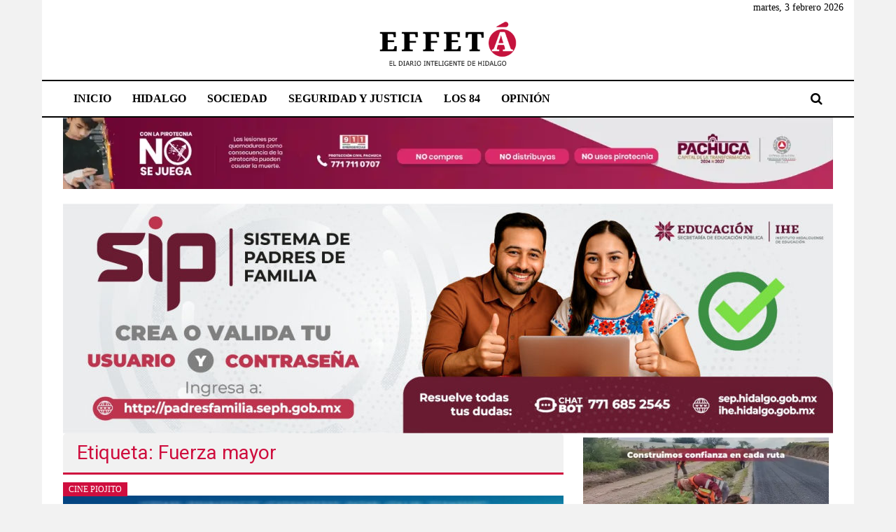

--- FILE ---
content_type: text/html; charset=UTF-8
request_url: https://www.effeta.info/tag/fuerza-mayor/
body_size: 20510
content:
<!DOCTYPE html>
<html lang="es">
<head>
	<meta charset="UTF-8">
	<meta name="viewport" content="width=device-width, initial-scale=1">
	<link rel="profile" href="https://gmpg.org/xfn/11">

	<meta name='robots' content='index, follow, max-image-preview:large, max-snippet:-1, max-video-preview:-1' />

	<!-- This site is optimized with the Yoast SEO plugin v26.8 - https://yoast.com/product/yoast-seo-wordpress/ -->
	<title>Fuerza mayor archivos - Effetá | El periódico de Hidalgo</title>
	<link rel="canonical" href="https://www.effeta.info/tag/fuerza-mayor/" />
	<meta property="og:locale" content="es_ES" />
	<meta property="og:type" content="article" />
	<meta property="og:title" content="Fuerza mayor archivos - Effetá | El periódico de Hidalgo" />
	<meta property="og:url" content="https://www.effeta.info/tag/fuerza-mayor/" />
	<meta property="og:site_name" content="Effetá | El periódico de Hidalgo" />
	<meta property="og:image" content="https://www.effeta.info/blog/wp-content/uploads/2021/03/effeta-redes.jpg" />
	<meta property="og:image:width" content="640" />
	<meta property="og:image:height" content="360" />
	<meta property="og:image:type" content="image/jpeg" />
	<meta name="twitter:card" content="summary_large_image" />
	<meta name="twitter:site" content="@effetainfo" />
	<script type="application/ld+json" class="yoast-schema-graph">{"@context":"https://schema.org","@graph":[{"@type":"CollectionPage","@id":"https://www.effeta.info/tag/fuerza-mayor/","url":"https://www.effeta.info/tag/fuerza-mayor/","name":"Fuerza mayor archivos - Effetá | El periódico de Hidalgo","isPartOf":{"@id":"https://www.effeta.info/#website"},"primaryImageOfPage":{"@id":"https://www.effeta.info/tag/fuerza-mayor/#primaryimage"},"image":{"@id":"https://www.effeta.info/tag/fuerza-mayor/#primaryimage"},"thumbnailUrl":"https://www.effeta.info/blog/wp-content/uploads/2023/03/Una-tristeza-nominada-al-Oscar-scaled.jpg","inLanguage":"es"},{"@type":"ImageObject","inLanguage":"es","@id":"https://www.effeta.info/tag/fuerza-mayor/#primaryimage","url":"https://www.effeta.info/blog/wp-content/uploads/2023/03/Una-tristeza-nominada-al-Oscar-scaled.jpg","contentUrl":"https://www.effeta.info/blog/wp-content/uploads/2023/03/Una-tristeza-nominada-al-Oscar-scaled.jpg","width":920,"height":481},{"@type":"WebSite","@id":"https://www.effeta.info/#website","url":"https://www.effeta.info/","name":"Effetá | El periódico de Hidalgo","description":"Las noticias más importantes del estado, verificadas y al instante, así como un análisis serio y responsable de las mismas.","publisher":{"@id":"https://www.effeta.info/#organization"},"potentialAction":[{"@type":"SearchAction","target":{"@type":"EntryPoint","urlTemplate":"https://www.effeta.info/?s={search_term_string}"},"query-input":{"@type":"PropertyValueSpecification","valueRequired":true,"valueName":"search_term_string"}}],"inLanguage":"es"},{"@type":"Organization","@id":"https://www.effeta.info/#organization","name":"Effetá | El periódico de Hidalgo","url":"https://www.effeta.info/","logo":{"@type":"ImageObject","inLanguage":"es","@id":"https://www.effeta.info/#/schema/logo/image/","url":"https://www.effeta.info/blog/wp-content/uploads/2023/03/logo-cabezal-marzo.png","contentUrl":"https://www.effeta.info/blog/wp-content/uploads/2023/03/logo-cabezal-marzo.png","width":450,"height":108,"caption":"Effetá | El periódico de Hidalgo"},"image":{"@id":"https://www.effeta.info/#/schema/logo/image/"},"sameAs":["https://www.facebook.com/effeta.info","https://x.com/effetainfo","https://www.instagram.com/effeta","https://www.youtube.com/channel/UCFNsxR7U5j8_qukL9ATGaBw"]}]}</script>
	<!-- / Yoast SEO plugin. -->


<link rel='dns-prefetch' href='//www.googletagmanager.com' />
<link rel='dns-prefetch' href='//fonts.googleapis.com' />
<link rel="alternate" type="application/rss+xml" title="Effetá | El periódico de Hidalgo &raquo; Feed" href="https://www.effeta.info/feed/" />
<link rel="alternate" type="application/rss+xml" title="Effetá | El periódico de Hidalgo &raquo; Feed de los comentarios" href="https://www.effeta.info/comments/feed/" />
<link rel="alternate" type="application/rss+xml" title="Effetá | El periódico de Hidalgo &raquo; Etiqueta Fuerza mayor del feed" href="https://www.effeta.info/tag/fuerza-mayor/feed/" />
<!-- www.effeta.info is managing ads with Advanced Ads 2.0.16 – https://wpadvancedads.com/ --><script id="effet-ready">
			window.advanced_ads_ready=function(e,a){a=a||"complete";var d=function(e){return"interactive"===a?"loading"!==e:"complete"===e};d(document.readyState)?e():document.addEventListener("readystatechange",(function(a){d(a.target.readyState)&&e()}),{once:"interactive"===a})},window.advanced_ads_ready_queue=window.advanced_ads_ready_queue||[];		</script>
		<style id='wp-img-auto-sizes-contain-inline-css' type='text/css'>
img:is([sizes=auto i],[sizes^="auto," i]){contain-intrinsic-size:3000px 1500px}
/*# sourceURL=wp-img-auto-sizes-contain-inline-css */
</style>
<style id='wp-emoji-styles-inline-css' type='text/css'>

	img.wp-smiley, img.emoji {
		display: inline !important;
		border: none !important;
		box-shadow: none !important;
		height: 1em !important;
		width: 1em !important;
		margin: 0 0.07em !important;
		vertical-align: -0.1em !important;
		background: none !important;
		padding: 0 !important;
	}
/*# sourceURL=wp-emoji-styles-inline-css */
</style>
<style id='wp-block-library-inline-css' type='text/css'>
:root{--wp-block-synced-color:#7a00df;--wp-block-synced-color--rgb:122,0,223;--wp-bound-block-color:var(--wp-block-synced-color);--wp-editor-canvas-background:#ddd;--wp-admin-theme-color:#007cba;--wp-admin-theme-color--rgb:0,124,186;--wp-admin-theme-color-darker-10:#006ba1;--wp-admin-theme-color-darker-10--rgb:0,107,160.5;--wp-admin-theme-color-darker-20:#005a87;--wp-admin-theme-color-darker-20--rgb:0,90,135;--wp-admin-border-width-focus:2px}@media (min-resolution:192dpi){:root{--wp-admin-border-width-focus:1.5px}}.wp-element-button{cursor:pointer}:root .has-very-light-gray-background-color{background-color:#eee}:root .has-very-dark-gray-background-color{background-color:#313131}:root .has-very-light-gray-color{color:#eee}:root .has-very-dark-gray-color{color:#313131}:root .has-vivid-green-cyan-to-vivid-cyan-blue-gradient-background{background:linear-gradient(135deg,#00d084,#0693e3)}:root .has-purple-crush-gradient-background{background:linear-gradient(135deg,#34e2e4,#4721fb 50%,#ab1dfe)}:root .has-hazy-dawn-gradient-background{background:linear-gradient(135deg,#faaca8,#dad0ec)}:root .has-subdued-olive-gradient-background{background:linear-gradient(135deg,#fafae1,#67a671)}:root .has-atomic-cream-gradient-background{background:linear-gradient(135deg,#fdd79a,#004a59)}:root .has-nightshade-gradient-background{background:linear-gradient(135deg,#330968,#31cdcf)}:root .has-midnight-gradient-background{background:linear-gradient(135deg,#020381,#2874fc)}:root{--wp--preset--font-size--normal:16px;--wp--preset--font-size--huge:42px}.has-regular-font-size{font-size:1em}.has-larger-font-size{font-size:2.625em}.has-normal-font-size{font-size:var(--wp--preset--font-size--normal)}.has-huge-font-size{font-size:var(--wp--preset--font-size--huge)}.has-text-align-center{text-align:center}.has-text-align-left{text-align:left}.has-text-align-right{text-align:right}.has-fit-text{white-space:nowrap!important}#end-resizable-editor-section{display:none}.aligncenter{clear:both}.items-justified-left{justify-content:flex-start}.items-justified-center{justify-content:center}.items-justified-right{justify-content:flex-end}.items-justified-space-between{justify-content:space-between}.screen-reader-text{border:0;clip-path:inset(50%);height:1px;margin:-1px;overflow:hidden;padding:0;position:absolute;width:1px;word-wrap:normal!important}.screen-reader-text:focus{background-color:#ddd;clip-path:none;color:#444;display:block;font-size:1em;height:auto;left:5px;line-height:normal;padding:15px 23px 14px;text-decoration:none;top:5px;width:auto;z-index:100000}html :where(.has-border-color){border-style:solid}html :where([style*=border-top-color]){border-top-style:solid}html :where([style*=border-right-color]){border-right-style:solid}html :where([style*=border-bottom-color]){border-bottom-style:solid}html :where([style*=border-left-color]){border-left-style:solid}html :where([style*=border-width]){border-style:solid}html :where([style*=border-top-width]){border-top-style:solid}html :where([style*=border-right-width]){border-right-style:solid}html :where([style*=border-bottom-width]){border-bottom-style:solid}html :where([style*=border-left-width]){border-left-style:solid}html :where(img[class*=wp-image-]){height:auto;max-width:100%}:where(figure){margin:0 0 1em}html :where(.is-position-sticky){--wp-admin--admin-bar--position-offset:var(--wp-admin--admin-bar--height,0px)}@media screen and (max-width:600px){html :where(.is-position-sticky){--wp-admin--admin-bar--position-offset:0px}}

/*# sourceURL=wp-block-library-inline-css */
</style><style id='global-styles-inline-css' type='text/css'>
:root{--wp--preset--aspect-ratio--square: 1;--wp--preset--aspect-ratio--4-3: 4/3;--wp--preset--aspect-ratio--3-4: 3/4;--wp--preset--aspect-ratio--3-2: 3/2;--wp--preset--aspect-ratio--2-3: 2/3;--wp--preset--aspect-ratio--16-9: 16/9;--wp--preset--aspect-ratio--9-16: 9/16;--wp--preset--color--black: #000000;--wp--preset--color--cyan-bluish-gray: #abb8c3;--wp--preset--color--white: #ffffff;--wp--preset--color--pale-pink: #f78da7;--wp--preset--color--vivid-red: #cf2e2e;--wp--preset--color--luminous-vivid-orange: #ff6900;--wp--preset--color--luminous-vivid-amber: #fcb900;--wp--preset--color--light-green-cyan: #7bdcb5;--wp--preset--color--vivid-green-cyan: #00d084;--wp--preset--color--pale-cyan-blue: #8ed1fc;--wp--preset--color--vivid-cyan-blue: #0693e3;--wp--preset--color--vivid-purple: #9b51e0;--wp--preset--gradient--vivid-cyan-blue-to-vivid-purple: linear-gradient(135deg,rgb(6,147,227) 0%,rgb(155,81,224) 100%);--wp--preset--gradient--light-green-cyan-to-vivid-green-cyan: linear-gradient(135deg,rgb(122,220,180) 0%,rgb(0,208,130) 100%);--wp--preset--gradient--luminous-vivid-amber-to-luminous-vivid-orange: linear-gradient(135deg,rgb(252,185,0) 0%,rgb(255,105,0) 100%);--wp--preset--gradient--luminous-vivid-orange-to-vivid-red: linear-gradient(135deg,rgb(255,105,0) 0%,rgb(207,46,46) 100%);--wp--preset--gradient--very-light-gray-to-cyan-bluish-gray: linear-gradient(135deg,rgb(238,238,238) 0%,rgb(169,184,195) 100%);--wp--preset--gradient--cool-to-warm-spectrum: linear-gradient(135deg,rgb(74,234,220) 0%,rgb(151,120,209) 20%,rgb(207,42,186) 40%,rgb(238,44,130) 60%,rgb(251,105,98) 80%,rgb(254,248,76) 100%);--wp--preset--gradient--blush-light-purple: linear-gradient(135deg,rgb(255,206,236) 0%,rgb(152,150,240) 100%);--wp--preset--gradient--blush-bordeaux: linear-gradient(135deg,rgb(254,205,165) 0%,rgb(254,45,45) 50%,rgb(107,0,62) 100%);--wp--preset--gradient--luminous-dusk: linear-gradient(135deg,rgb(255,203,112) 0%,rgb(199,81,192) 50%,rgb(65,88,208) 100%);--wp--preset--gradient--pale-ocean: linear-gradient(135deg,rgb(255,245,203) 0%,rgb(182,227,212) 50%,rgb(51,167,181) 100%);--wp--preset--gradient--electric-grass: linear-gradient(135deg,rgb(202,248,128) 0%,rgb(113,206,126) 100%);--wp--preset--gradient--midnight: linear-gradient(135deg,rgb(2,3,129) 0%,rgb(40,116,252) 100%);--wp--preset--font-size--small: 13px;--wp--preset--font-size--medium: 20px;--wp--preset--font-size--large: 36px;--wp--preset--font-size--x-large: 42px;--wp--preset--spacing--20: 0.44rem;--wp--preset--spacing--30: 0.67rem;--wp--preset--spacing--40: 1rem;--wp--preset--spacing--50: 1.5rem;--wp--preset--spacing--60: 2.25rem;--wp--preset--spacing--70: 3.38rem;--wp--preset--spacing--80: 5.06rem;--wp--preset--shadow--natural: 6px 6px 9px rgba(0, 0, 0, 0.2);--wp--preset--shadow--deep: 12px 12px 50px rgba(0, 0, 0, 0.4);--wp--preset--shadow--sharp: 6px 6px 0px rgba(0, 0, 0, 0.2);--wp--preset--shadow--outlined: 6px 6px 0px -3px rgb(255, 255, 255), 6px 6px rgb(0, 0, 0);--wp--preset--shadow--crisp: 6px 6px 0px rgb(0, 0, 0);}:where(.is-layout-flex){gap: 0.5em;}:where(.is-layout-grid){gap: 0.5em;}body .is-layout-flex{display: flex;}.is-layout-flex{flex-wrap: wrap;align-items: center;}.is-layout-flex > :is(*, div){margin: 0;}body .is-layout-grid{display: grid;}.is-layout-grid > :is(*, div){margin: 0;}:where(.wp-block-columns.is-layout-flex){gap: 2em;}:where(.wp-block-columns.is-layout-grid){gap: 2em;}:where(.wp-block-post-template.is-layout-flex){gap: 1.25em;}:where(.wp-block-post-template.is-layout-grid){gap: 1.25em;}.has-black-color{color: var(--wp--preset--color--black) !important;}.has-cyan-bluish-gray-color{color: var(--wp--preset--color--cyan-bluish-gray) !important;}.has-white-color{color: var(--wp--preset--color--white) !important;}.has-pale-pink-color{color: var(--wp--preset--color--pale-pink) !important;}.has-vivid-red-color{color: var(--wp--preset--color--vivid-red) !important;}.has-luminous-vivid-orange-color{color: var(--wp--preset--color--luminous-vivid-orange) !important;}.has-luminous-vivid-amber-color{color: var(--wp--preset--color--luminous-vivid-amber) !important;}.has-light-green-cyan-color{color: var(--wp--preset--color--light-green-cyan) !important;}.has-vivid-green-cyan-color{color: var(--wp--preset--color--vivid-green-cyan) !important;}.has-pale-cyan-blue-color{color: var(--wp--preset--color--pale-cyan-blue) !important;}.has-vivid-cyan-blue-color{color: var(--wp--preset--color--vivid-cyan-blue) !important;}.has-vivid-purple-color{color: var(--wp--preset--color--vivid-purple) !important;}.has-black-background-color{background-color: var(--wp--preset--color--black) !important;}.has-cyan-bluish-gray-background-color{background-color: var(--wp--preset--color--cyan-bluish-gray) !important;}.has-white-background-color{background-color: var(--wp--preset--color--white) !important;}.has-pale-pink-background-color{background-color: var(--wp--preset--color--pale-pink) !important;}.has-vivid-red-background-color{background-color: var(--wp--preset--color--vivid-red) !important;}.has-luminous-vivid-orange-background-color{background-color: var(--wp--preset--color--luminous-vivid-orange) !important;}.has-luminous-vivid-amber-background-color{background-color: var(--wp--preset--color--luminous-vivid-amber) !important;}.has-light-green-cyan-background-color{background-color: var(--wp--preset--color--light-green-cyan) !important;}.has-vivid-green-cyan-background-color{background-color: var(--wp--preset--color--vivid-green-cyan) !important;}.has-pale-cyan-blue-background-color{background-color: var(--wp--preset--color--pale-cyan-blue) !important;}.has-vivid-cyan-blue-background-color{background-color: var(--wp--preset--color--vivid-cyan-blue) !important;}.has-vivid-purple-background-color{background-color: var(--wp--preset--color--vivid-purple) !important;}.has-black-border-color{border-color: var(--wp--preset--color--black) !important;}.has-cyan-bluish-gray-border-color{border-color: var(--wp--preset--color--cyan-bluish-gray) !important;}.has-white-border-color{border-color: var(--wp--preset--color--white) !important;}.has-pale-pink-border-color{border-color: var(--wp--preset--color--pale-pink) !important;}.has-vivid-red-border-color{border-color: var(--wp--preset--color--vivid-red) !important;}.has-luminous-vivid-orange-border-color{border-color: var(--wp--preset--color--luminous-vivid-orange) !important;}.has-luminous-vivid-amber-border-color{border-color: var(--wp--preset--color--luminous-vivid-amber) !important;}.has-light-green-cyan-border-color{border-color: var(--wp--preset--color--light-green-cyan) !important;}.has-vivid-green-cyan-border-color{border-color: var(--wp--preset--color--vivid-green-cyan) !important;}.has-pale-cyan-blue-border-color{border-color: var(--wp--preset--color--pale-cyan-blue) !important;}.has-vivid-cyan-blue-border-color{border-color: var(--wp--preset--color--vivid-cyan-blue) !important;}.has-vivid-purple-border-color{border-color: var(--wp--preset--color--vivid-purple) !important;}.has-vivid-cyan-blue-to-vivid-purple-gradient-background{background: var(--wp--preset--gradient--vivid-cyan-blue-to-vivid-purple) !important;}.has-light-green-cyan-to-vivid-green-cyan-gradient-background{background: var(--wp--preset--gradient--light-green-cyan-to-vivid-green-cyan) !important;}.has-luminous-vivid-amber-to-luminous-vivid-orange-gradient-background{background: var(--wp--preset--gradient--luminous-vivid-amber-to-luminous-vivid-orange) !important;}.has-luminous-vivid-orange-to-vivid-red-gradient-background{background: var(--wp--preset--gradient--luminous-vivid-orange-to-vivid-red) !important;}.has-very-light-gray-to-cyan-bluish-gray-gradient-background{background: var(--wp--preset--gradient--very-light-gray-to-cyan-bluish-gray) !important;}.has-cool-to-warm-spectrum-gradient-background{background: var(--wp--preset--gradient--cool-to-warm-spectrum) !important;}.has-blush-light-purple-gradient-background{background: var(--wp--preset--gradient--blush-light-purple) !important;}.has-blush-bordeaux-gradient-background{background: var(--wp--preset--gradient--blush-bordeaux) !important;}.has-luminous-dusk-gradient-background{background: var(--wp--preset--gradient--luminous-dusk) !important;}.has-pale-ocean-gradient-background{background: var(--wp--preset--gradient--pale-ocean) !important;}.has-electric-grass-gradient-background{background: var(--wp--preset--gradient--electric-grass) !important;}.has-midnight-gradient-background{background: var(--wp--preset--gradient--midnight) !important;}.has-small-font-size{font-size: var(--wp--preset--font-size--small) !important;}.has-medium-font-size{font-size: var(--wp--preset--font-size--medium) !important;}.has-large-font-size{font-size: var(--wp--preset--font-size--large) !important;}.has-x-large-font-size{font-size: var(--wp--preset--font-size--x-large) !important;}
/*# sourceURL=global-styles-inline-css */
</style>

<style id='classic-theme-styles-inline-css' type='text/css'>
/*! This file is auto-generated */
.wp-block-button__link{color:#fff;background-color:#32373c;border-radius:9999px;box-shadow:none;text-decoration:none;padding:calc(.667em + 2px) calc(1.333em + 2px);font-size:1.125em}.wp-block-file__button{background:#32373c;color:#fff;text-decoration:none}
/*# sourceURL=/wp-includes/css/classic-themes.min.css */
</style>
<link rel='stylesheet' id='contact-form-7-css' href='https://www.effeta.info/blog/wp-content/plugins/contact-form-7/includes/css/styles.css?ver=6.1.4' type='text/css' media='all' />
<link rel='stylesheet' id='widgetopts-styles-css' href='https://www.effeta.info/blog/wp-content/plugins/widget-options/assets/css/widget-options.css?ver=4.1.3' type='text/css' media='all' />
<link rel='stylesheet' id='ivory-search-styles-css' href='https://www.effeta.info/blog/wp-content/plugins/add-search-to-menu/public/css/ivory-search.min.css?ver=5.5.14' type='text/css' media='all' />
<link rel='stylesheet' id='wp-biographia-bio-css' href='https://www.effeta.info/blog/wp-content/plugins/wp-biographia/public/css/wp-biographia.min.css?ver=6.9' type='text/css' media='all' />
<link rel='stylesheet' id='colornews-google-fonts-css' href='//fonts.googleapis.com/css?family=Roboto%3A400%2C300%2C700%2C900&#038;subset=latin%2Clatin-ext&#038;display=swap' type='text/css' media='all' />
<link rel='stylesheet' id='colornews-style-css' href='https://www.effeta.info/blog/wp-content/themes/colornews/style.css?ver=6.9' type='text/css' media='all' />
<link rel='stylesheet' id='colornews-fontawesome-css' href='https://www.effeta.info/blog/wp-content/themes/colornews/font-awesome/css/font-awesome.min.css?ver=4.4.0' type='text/css' media='all' />
<link rel='stylesheet' id='recent-posts-widget-with-thumbnails-public-style-css' href='https://www.effeta.info/blog/wp-content/plugins/recent-posts-widget-with-thumbnails/public.css?ver=7.1.1' type='text/css' media='all' />
<link rel='stylesheet' id='wpzoom-social-icons-socicon-css' href='https://www.effeta.info/blog/wp-content/plugins/social-icons-widget-by-wpzoom/assets/css/wpzoom-socicon.css?ver=1769561102' type='text/css' media='all' />
<link rel='stylesheet' id='wpzoom-social-icons-genericons-css' href='https://www.effeta.info/blog/wp-content/plugins/social-icons-widget-by-wpzoom/assets/css/genericons.css?ver=1769561102' type='text/css' media='all' />
<link rel='stylesheet' id='wpzoom-social-icons-academicons-css' href='https://www.effeta.info/blog/wp-content/plugins/social-icons-widget-by-wpzoom/assets/css/academicons.min.css?ver=1769561102' type='text/css' media='all' />
<link rel='stylesheet' id='wpzoom-social-icons-font-awesome-3-css' href='https://www.effeta.info/blog/wp-content/plugins/social-icons-widget-by-wpzoom/assets/css/font-awesome-3.min.css?ver=1769561102' type='text/css' media='all' />
<link rel='stylesheet' id='dashicons-css' href='https://www.effeta.info/blog/wp-includes/css/dashicons.min.css?ver=6.9' type='text/css' media='all' />
<link rel='stylesheet' id='wpzoom-social-icons-styles-css' href='https://www.effeta.info/blog/wp-content/plugins/social-icons-widget-by-wpzoom/assets/css/wpzoom-social-icons-styles.css?ver=1769561102' type='text/css' media='all' />
<link rel='stylesheet' id='heateor_sss_frontend_css-css' href='https://www.effeta.info/blog/wp-content/plugins/sassy-social-share/public/css/sassy-social-share-public.css?ver=3.3.79' type='text/css' media='all' />
<style id='heateor_sss_frontend_css-inline-css' type='text/css'>
.heateor_sss_button_instagram span.heateor_sss_svg,a.heateor_sss_instagram span.heateor_sss_svg{background:radial-gradient(circle at 30% 107%,#fdf497 0,#fdf497 5%,#fd5949 45%,#d6249f 60%,#285aeb 90%)}div.heateor_sss_horizontal_sharing a.heateor_sss_button_instagram span{background:#000000!important;}div.heateor_sss_standard_follow_icons_container a.heateor_sss_button_instagram span{background:#000000}.heateor_sss_horizontal_sharing .heateor_sss_svg,.heateor_sss_standard_follow_icons_container .heateor_sss_svg{background-color:#000000!important;background:#000000!important;color:#fff;border-width:0px;border-style:solid;border-color:transparent}.heateor_sss_horizontal_sharing .heateorSssTCBackground{color:#666}.heateor_sss_horizontal_sharing span.heateor_sss_svg:hover,.heateor_sss_standard_follow_icons_container span.heateor_sss_svg:hover{border-color:transparent;}.heateor_sss_vertical_sharing span.heateor_sss_svg,.heateor_sss_floating_follow_icons_container span.heateor_sss_svg{color:#fff;border-width:0px;border-style:solid;border-color:transparent;}.heateor_sss_vertical_sharing .heateorSssTCBackground{color:#666;}.heateor_sss_vertical_sharing span.heateor_sss_svg:hover,.heateor_sss_floating_follow_icons_container span.heateor_sss_svg:hover{border-color:transparent;}@media screen and (max-width:783px) {.heateor_sss_vertical_sharing{display:none!important}}div.heateor_sss_sharing_title{text-align:center}div.heateor_sss_sharing_ul{width:100%;text-align:center;}div.heateor_sss_horizontal_sharing div.heateor_sss_sharing_ul a{float:none!important;display:inline-block;}
/*# sourceURL=heateor_sss_frontend_css-inline-css */
</style>
<link rel='preload' as='font'  id='wpzoom-social-icons-font-academicons-woff2-css' href='https://www.effeta.info/blog/wp-content/plugins/social-icons-widget-by-wpzoom/assets/font/academicons.woff2?v=1.9.2'  type='font/woff2' crossorigin />
<link rel='preload' as='font'  id='wpzoom-social-icons-font-fontawesome-3-woff2-css' href='https://www.effeta.info/blog/wp-content/plugins/social-icons-widget-by-wpzoom/assets/font/fontawesome-webfont.woff2?v=4.7.0'  type='font/woff2' crossorigin />
<link rel='preload' as='font'  id='wpzoom-social-icons-font-genericons-woff-css' href='https://www.effeta.info/blog/wp-content/plugins/social-icons-widget-by-wpzoom/assets/font/Genericons.woff'  type='font/woff' crossorigin />
<link rel='preload' as='font'  id='wpzoom-social-icons-font-socicon-woff2-css' href='https://www.effeta.info/blog/wp-content/plugins/social-icons-widget-by-wpzoom/assets/font/socicon.woff2?v=4.5.5'  type='font/woff2' crossorigin />
<script type="text/javascript" src="https://www.effeta.info/blog/wp-includes/js/jquery/jquery.min.js?ver=3.7.1" id="jquery-core-js"></script>
<script type="text/javascript" src="https://www.effeta.info/blog/wp-includes/js/jquery/jquery-migrate.min.js?ver=3.4.1" id="jquery-migrate-js"></script>
<script type="text/javascript" id="analytify-events-tracking-js-extra">
/* <![CDATA[ */
var analytify_events_tracking = {"ajaxurl":"https://www.effeta.info/blog/wp-admin/admin-ajax.php","tracking_mode":"ga","ga_mode":"ga4","tracking_code":"G-Y9P14Z72BD","is_track_user":"1","root_domain":"effeta.info","affiliate_link":"","download_extension":"zip|mp3*|mpe*g|pdf|docx*|pptx*|xlsx*|rar*","anchor_tracking":""};
//# sourceURL=analytify-events-tracking-js-extra
/* ]]> */
</script>
<script type="text/javascript" src="https://www.effeta.info/blog/wp-content/plugins/wp-analytify-pro/inc/modules/events-tracking/assets/js/analytify-events-tracking.min.js?ver=6.0.0" id="analytify-events-tracking-js"></script>

<!-- Fragmento de código de la etiqueta de Google (gtag.js) añadida por Site Kit -->
<!-- Fragmento de código de Google Analytics añadido por Site Kit -->
<script type="text/javascript" src="https://www.googletagmanager.com/gtag/js?id=G-Y9P14Z72BD" id="google_gtagjs-js" async></script>
<script type="text/javascript" id="google_gtagjs-js-after">
/* <![CDATA[ */
window.dataLayer = window.dataLayer || [];function gtag(){dataLayer.push(arguments);}
gtag("set","linker",{"domains":["www.effeta.info"]});
gtag("js", new Date());
gtag("set", "developer_id.dZTNiMT", true);
gtag("config", "G-Y9P14Z72BD");
//# sourceURL=google_gtagjs-js-after
/* ]]> */
</script>
<link rel="https://api.w.org/" href="https://www.effeta.info/wp-json/" /><link rel="alternate" title="JSON" type="application/json" href="https://www.effeta.info/wp-json/wp/v2/tags/36211" /><link rel="EditURI" type="application/rsd+xml" title="RSD" href="https://www.effeta.info/blog/xmlrpc.php?rsd" />
<meta name="generator" content="WordPress 6.9" />
<meta name="generator" content="Site Kit by Google 1.171.0" /><!-- que este código es añadido por Analytify (8.0.1) https://analytify.io/ !-->
						<script async src="https://www.googletagmanager.com/gtag/js?id=G-Y9P14Z72BD"></script>
			<script>
			window.dataLayer = window.dataLayer || [];
			function gtag(){dataLayer.push(arguments);}
			gtag('js', new Date());

			const configuration = {"anonymize_ip":"false","forceSSL":"false","allow_display_features":"false","debug_mode":true};
			const gaID = 'G-Y9P14Z72BD';

			
			gtag('config', gaID, configuration);

			
			</script>

			<!-- que este código es añadido por Analytify (8.0.1) !--><style type="text/css" id="custom-background-css">
body.custom-background { background-color: #f2f2f2; }
</style>
	<link rel="icon" href="https://www.effeta.info/blog/wp-content/uploads/2022/12/cropped-favicon-32x32.png" sizes="32x32" />
<link rel="icon" href="https://www.effeta.info/blog/wp-content/uploads/2022/12/cropped-favicon-192x192.png" sizes="192x192" />
<link rel="apple-touch-icon" href="https://www.effeta.info/blog/wp-content/uploads/2022/12/cropped-favicon-180x180.png" />
<meta name="msapplication-TileImage" content="https://www.effeta.info/blog/wp-content/uploads/2022/12/cropped-favicon-270x270.png" />
<!-- Effetá | El periódico de Hidalgo Internal Styles -->		<style type="text/css"> .home-slider-wrapper .slider-btn a:hover,.random-hover-link a:hover{background:#cf0e3e;border:1px solid #cf0e3e}#site-navigation ul>li.current-menu-ancestor,#site-navigation ul>li.current-menu-item,#site-navigation ul>li.current-menu-parent,#site-navigation ul>li:hover,.block-title,.bottom-header-wrapper .home-icon a:hover,.home .bottom-header-wrapper .home-icon a,.breaking-news-title,.bttn:hover,.carousel-slider-wrapper .bx-controls a,.cat-links a,.category-menu,.category-menu ul.sub-menu,.category-toggle-block,.error,.home-slider .bx-pager a.active,.home-slider .bx-pager a:hover,.navigation .nav-links a:hover,.post .more-link:hover,.random-hover-link a:hover,.search-box,.search-icon:hover,.share-wrap:hover,button,input[type=button]:hover,input[type=reset]:hover,input[type=submit]:hover{background:#cf0e3e}a{color:#cf0e3e}.entry-footer a:hover{color:#cf0e3e}#bottom-footer .copy-right a:hover,#top-footer .widget a:hover,#top-footer .widget a:hover:before,#top-footer .widget li:hover:before,.below-entry-meta span:hover a,.below-entry-meta span:hover i,.caption-title a:hover,.comment .comment-reply-link:hover,.entry-btn a:hover,.entry-title a:hover,.num-404,.tag-cloud-wrap a:hover,.top-menu-wrap ul li.current-menu-ancestor>a,.top-menu-wrap ul li.current-menu-item>a,.top-menu-wrap ul li.current-menu-parent>a,.top-menu-wrap ul li:hover>a,.widget a:hover,.widget a:hover::before{color:#cf0e3e}#top-footer .block-title{border-bottom:1px solid #cf0e3e}#site-navigation .menu-toggle:hover,.sub-toggle{background:#cf0e3e}.colornews_random_post .random-hover-link a:hover{background:#cf0e3e none repeat scroll 0 0;border:1px solid #cf0e3e}#site-title a:hover{color:#cf0e3e}a#scroll-up i{color:#cf0e3e}.page-header .page-title{border-bottom:3px solid #cf0e3e;color:#cf0e3e}@media (max-width: 768px) {    #site-navigation ul > li:hover > a, #site-navigation ul > li.current-menu-item > a,#site-navigation ul > li.current-menu-ancestor > a,#site-navigation ul > li.current-menu-parent > a {background:#cf0e3e}}</style>		<style type="text/css" id="wp-custom-css">
			body {
	font-family: Verdana!important;
	    color: #000000;
	font-weight: 400!important;
}
.byline2 {
    display: inline;
	font-family: Verdana;
	font-size: 11;
}
h1.entry-title, h2.entry-title {
		font-family: Verdana;
    color: #000000;
    font-weight: 700;
    margin-bottom: 0;
    padding-bottom: 0;
    font-size: 36px;
	  text-transform: initial; 
} 

article.post.hentry h1.entry-title, article.post.hentry h2.entry-title {
    line-height: 40px;
}
.page-content, .entry-content, .entry-summary {
    margin: 15px 0 0;
    font-size: 11;
}
.logo {
    float: none;
    text-align: center;
    line-height: 6;
    position: relative;
	  max-height: 60px;
}
.logo img {
	max-width: 300px;
}
.mob-standard-logo {
    width: 250px!important;
}
.following-post .article-content {
    padding-top: 0px;
}
.middle-header-wrapper {
    padding: 0 0;
}
.img2 {
    height: auto;
    max-width: 380px;
    vertical-align: middle;
}
.img3 {
    height: auto;
    max-width: 100%;
	  min-width: 100%;
    vertical-align: middle;
}
   input[type="text"], input[type="email"], input[type="url"], input[type="password"], input[type="search"] {
    color: #666;
    border: 1px solid #ccc;
    height: 36px;
    width: 80%;
    -webkit-appearance: none;
} 
.widget {
    border: 1px solid rgba(0, 0, 0, 0); !important
    padding: 20px;
	margin-bottom: 0px;
}
.tg-block-wrapper {
    border: 1px solid rgba(0, 0, 0, 0.1);
    padding: 20px;
    margin-bottom: 0px;
}
.tg-block-wrapper, .widget {
    padding: 5px;
    margin-bottom: 0px;
}
#main {
    padding: 0px 0 0;
}
.first-post figure {
    position: relative;
    float: left;
    margin-right: 0px;
	  margin-bottom: 10px;
    min-width: 100%;
}

.featured-post-wrapper .first-post .entry-title {
    margin: 15px 0;
    display: inline;
	font-weight: bold;
	font-family: Verdana;
}
.first-post .entry-title {
    font-size: 20px;
}
.following-post .entry-title {
    margin-bottom: 0;
    display: inline;
    font-size: 16px;
		font-weight: bold;
		font-family: Verdana;
}
.yrc-item-title {
    font-size: 0.8em;
    line-height: 1.25em;
    overflow: hidden;
}
.tg-column-3 {
    width: 48%;
    margin-left: 2%;
    float: right;
}
.entry-title2 {
    margin-bottom: 0;
    display: inline;
    font-size: 20px;
		font-family: Verdana;
  	color: #000000;
}
.first-post .entry-title2 {
    font-size: 20px;
}
a {
    color: #000000;
}
.following-post .entry-content2 {
    font-size: 14px;
    line-height: 18px;
    margin-top: 5px;
}
.bannerhead {
    max-width: 100%;
	    padding: 0px;
}
.avatar {
    border-radius: 50%;
    float: left;
    padding-right: 10px;
}
.first-post .below-entry-meta span a, .first-post .below-entry-meta span i {
    font-size: 14px;
}
.byline2 {
    display: inline;
		font-family: Verdana;
    font-size: 95%;
}
.wp-embedded-content {
    max-width: 100%;
	height: 180px;
	font-family: Verdana;
}
p.wp-embed-ok {
    font-size: 16px;
    line-height: 1.1;
}
.wp-embed a {
		font-family: Verdana;
    color: #000000!important;
	    font-size: 16px!important;
}
.attachment-colornews-big-slider-thumb .size-colornews-big-slider-thumb {
	float: left;
}
.featured-image-enable .category-collection {
    top: -20px;
    left: 0;
    position: absolute;
}
.featured-image {
	margin-top: 30px;
}
.pum-overlay, html.pum-open.pum-open-overlay-disabled.pum-open-fixed .pum-container, html.pum-open.pum-open-overlay.pum-open-fixed .pum-container {
    position: fixed;
    max-width: 80%;
}
.pum-theme-85178 .pum-container, .pum-theme-lightbox .pum-container {
    padding: 5px;
    border-radius: 3px;
    border: 8px solid #000000;
    box-shadow: 0px 0px 30px 0px rgba( 2, 2, 2, 1.00 );
    background-color: rgba( 255, 255, 255, 1.00 );
}
h1.entry-title3 {
    color: #353535;
	line-height: 32px;
	  text-transform: uppercase;
    font-weight: 900;
    margin-bottom: 0;
    padding-bottom: 0;
    font-size: 38px;
} 
.category-videos .img3 {
    display: none;
}
td {
    border: 0px solid #ccc;
    padding: 0;
}
.wp-caption .wp-caption-text {
    margin: 0;
}
.fecha {
	font-size: 12px;
	color: #d2d2d2;
}
.bottom-header-wrapper {
    background: #FFFFFF none repeat scroll 0 0;
border-top: solid;
    border-bottom: solid;
	border-width: 2px;
}
#site-navigation ul > li a {
    color: #000000;
	font-weight: bold
}
#site-navigation ul.sub-menu, #site-navigation ul.children {
    background: #FFFFFF none repeat scroll 0 0;
}
#site-navigation ul>li.current-menu-item {
	background: #e2e2e2;
}
#site-navigation ul>li.current-menu-parent {
		background: #e2e2e2;
}
#site-navigation ul>li:hover {
	 		background: #e2e2e2;
}
.bottom-header-wrapper:before, .bottom-header-wrapper:after {
		display:none !important;
}
.bottom-header-wrapper > .bottom-arrow-wrap::before, .bottom-header-wrapper > .bottom-arrow-wrap::after {
			display:none !important;
}
.search-icon, .share-wrap a {
    color: #000000;
}
.title-block-wrap {
background: #FFFFFF none repeat scroll 0 0; 
    color: #000000;
	    border-bottom: solid;
}
.block-title {
    background: #FFFFFF none repeat scroll 0 0;
    color: #000000;
}
.first-post .cat-links {
			display:none !important;
}
dfn, cite, em, i {
  font-style: normal;
}
#top-footer {
    background: #ffffff repeat scroll 0 0;
    padding: 50px 0;
	border-top: solid;
    color: #000000;
}
.following-post figure {
    max-width: 130px;
}
@media (max-width: 768px)
#site-navigation .menu-toggle:before {
    color: #000000;
}
#site-navigation .menu-toggle::before {
    color: #000000;
}
#site-navigation .menu {
    background: #FFFFFF;
}
.post .posted-on > a {
    margin: 0px 0 14px;
}
h3 {
    font-size: 20px;
}
.wp-biographia-container-top {
    padding-left: 2px;
    padding-top: 20px;
}
.header-advertise {
	float: right;
}
blockquote {
    margin: 0 15px;
    font-size: 14px;
}
em .wp-biographia-container-top {
	display: none;
}
em .heateor_ffc_facebook_comments {
	display: none;
}
.sumario p {
	font-weight: bold;
}
.rpwwt-widget h2 {
	font-size: 18px;
}
#rpwwt-recent-posts-widget-with-thumbnails-2 img {
	max-width: 150px;
	height: 100%;
}
.rpwwt-post-title {
	font-weight: bold;
}
.recientes {
  padding-top: 10px; 
	padding-bottom: 10px; 
	padding-left: 10px;
}
em div.heateor_sss_horizontal_sharing {
	display: none;
}
div.heateor_sss_horizontal_sharing {
	margin-bottom: 20px;
}
.recientes figcaption {
	display: none;
}
.recientes .wp-caption {
	border: none;
}
.mini-embed {
	max-width: 120px; 
}
.comments {
	display: none;
}
.entry-btn {
	display: none;
}
.below-entry-meta .tag-links {
	display: none!important;
}
.author-box {
	display: none;
}
#primary .following-post .entry-title {
    font-size: 13px; 
}
div.wpforms-container-full {
	padding: 10px!important;
}
.wpforms-container .wpforms-title {
    font-size: 14px!important;
    margin: 0!important;
}
div.wpforms-container-full .wpforms-form .wpforms-head-container {
    margin: 0!important;
    padding: 0 0 0 10px!important;
}
div.wpforms-container-full .wpforms-field-label, .wp-core-ui div.wpforms-container-full .wpforms-field-label {
    font-size: 13px!important;
}
div.wpforms-container-full button[type=submit] {
	background-color: #000000!important;
	height: 35px!important;
	font-size: 15px!important;
}
div.wpforms-container-full .wpforms-form .wpforms-title {
    color: #FFFFFF!important;
}
div.wpforms-container-full .wpforms-field-label, .wp-core-ui div.wpforms-container-full .wpforms-field-label {
    color: #FFFFFF!important;
}
.wpforms-render-modern {
			border: solid!important;
		background-color: #c5133d!important;
}
.posted-on {
	font-size: 16px!important;
	font-weight: 700;
	
	}		</style>
					<style type="text/css">
					</style>
		</head>

<body class="archive tag tag-fuerza-mayor tag-36211 custom-background wp-custom-logo wp-embed-responsive wp-theme-colornews colornews  boxed-layout group-blog aa-prefix-effet-">


<div id="page" class="hfeed site">
		<a class="skip-link screen-reader-text" href="#main">Saltar al contenido</a>

	<header id="masthead" class="site-header" role="banner">
		<div class="top-header-wrapper clearfix">
			<div class="tg-container">
				<div class="tg-inner-wrap">
									</div><!-- .tg-inner-wrap end -->
			</div><!-- .tg-container end -->
					</div><!-- .top-header-wrapper end  -->

				<div class="middle-header-wrapper  clearfix">
          <div style="margin-right:15px;" align="right">martes, 3 febrero 2026</div>
			<div class="tg-container">
				<div class="tg-inner-wrap">
											<div class="logo">

							<a href="https://www.effeta.info/" class="custom-logo-link" rel="home"><img width="450" height="108" src="https://www.effeta.info/blog/wp-content/uploads/2023/03/logo-cabezal-marzo.png" class="custom-logo" alt="Effetá | El periódico de Hidalgo" decoding="async" /></a>
						</div><!-- #logo -->
											<div id="header-text" class="screen-reader-text">
													<h3 id="site-title">
								<a href="https://www.effeta.info/" title="Effetá | El periódico de Hidalgo" rel="home">Effetá | El periódico de Hidalgo</a>
							</h3><!-- #site-title -->
																		<p id="site-description">Las noticias más importantes del estado, verificadas y al instante, así como un análisis serio y responsable de las mismas.</p>
						<!-- #site-description -->
					</div><!-- #header-text -->
					<div class="header-advertise">
						<aside id="custom_html-8" class="widget_text widget widget_custom_html"><div class="textwidget custom-html-widget"><div>
	<br />
</div></div></aside>					</div><!-- .header-advertise end -->
				</div><!-- .tg-inner-wrap end -->
			</div><!-- .tg-container end -->
		</div><!-- .middle-header-wrapper end -->

		
		<div class="bottom-header-wrapper clearfix">
			<div class="bottom-arrow-wrap">
				<div class="tg-container">
					<div class="tg-inner-wrap">
												<nav id="site-navigation" class="main-navigation clearfix" role="navigation">
							<div class="menu-toggle hide">Menú</div>
							<ul id="nav" class="menu"><li id="menu-item-66495" class="menu-item menu-item-type-custom menu-item-object-custom menu-item-home menu-item-66495"><a href="https://www.effeta.info/">INICIO</a></li>
<li id="menu-item-75574" class="menu-item menu-item-type-taxonomy menu-item-object-category menu-item-75574"><a href="https://www.effeta.info/category/notas/hidalgo/">HIDALGO</a></li>
<li id="menu-item-92272" class="menu-item menu-item-type-taxonomy menu-item-object-category menu-item-92272"><a href="https://www.effeta.info/category/notas/sociedad/">SOCIEDAD</a></li>
<li id="menu-item-92274" class="menu-item menu-item-type-taxonomy menu-item-object-category menu-item-92274"><a href="https://www.effeta.info/category/notas/seguridad/">SEGURIDAD Y JUSTICIA</a></li>
<li id="menu-item-92273" class="menu-item menu-item-type-taxonomy menu-item-object-category menu-item-92273"><a href="https://www.effeta.info/category/notas/los-84/">LOS 84</a></li>
<li id="menu-item-75581" class="menu-item menu-item-type-taxonomy menu-item-object-category menu-item-has-children menu-item-75581"><a href="https://www.effeta.info/category/opinion/">OPINIÓN</a>
<ul class="sub-menu">
	<li id="menu-item-85630" class="menu-item menu-item-type-taxonomy menu-item-object-category menu-item-85630"><a href="https://www.effeta.info/category/opinion/editorial-effeta/">EDITORIAL EFFETÁ</a></li>
	<li id="menu-item-110952" class="menu-item menu-item-type-taxonomy menu-item-object-category menu-item-110952"><a href="https://www.effeta.info/category/opinion/yo-como-que-oi/">YO COMO QUE OÍ...</a></li>
	<li id="menu-item-83991" class="menu-item menu-item-type-taxonomy menu-item-object-category menu-item-83991"><a href="https://www.effeta.info/category/opinion/el-palomero/">CINE PIOJITO</a></li>
	<li id="menu-item-134397" class="menu-item menu-item-type-taxonomy menu-item-object-category menu-item-134397"><a href="https://www.effeta.info/category/opinion/conspiracion-politica/">CONSPIRACIÓN POLÍTICA</a></li>
	<li id="menu-item-141898" class="menu-item menu-item-type-taxonomy menu-item-object-category menu-item-141898"><a href="https://www.effeta.info/category/opinion/contra-politica/">CONTRA POLÍTICA</a></li>
	<li id="menu-item-154680" class="menu-item menu-item-type-taxonomy menu-item-object-category menu-item-154680"><a href="https://www.effeta.info/category/opinion/el-observatorio/">EL OBSERVATORIO</a></li>
	<li id="menu-item-75592" class="menu-item menu-item-type-taxonomy menu-item-object-category menu-item-75592"><a href="https://www.effeta.info/category/opinion/entre-nos/">ENTRE NOS...</a></li>
	<li id="menu-item-83992" class="menu-item menu-item-type-taxonomy menu-item-object-category menu-item-83992"><a href="https://www.effeta.info/category/opinion/joseando/">JOSEANDO</a></li>
	<li id="menu-item-184690" class="menu-item menu-item-type-post_type menu-item-object-page menu-item-184690"><a href="https://www.effeta.info/marcos-2026/">MARCOS 7, 31-37</a></li>
</ul>
</li>
</ul>						</nav><!-- .nav end -->
													<div class="share-search-wrap">
								<div class="home-search">
																			<div class="search-icon">
											<i class="fa fa-search"></i>
										</div>
										<div class="search-box">
											<div class="close">&times;</div>
											<form role="search" action="https://www.effeta.info/" class="searchform" method="get">
   <input type="text" placeholder="Introduce una palabra a buscar" class="search-field" value="" name="s">
   <button class="searchsubmit" name="submit" type="submit"><i class="fa fa-search"></i></button>
</form>										</div>
																										</div> <!-- home-search-end -->
							</div>
											</div><!-- #tg-inner-wrap -->
				</div><!-- #tg-container -->
			</div><!-- #bottom-arrow-wrap -->
		</div><!-- #bottom-header-wrapper -->

		
			</header><!-- #masthead -->
<div class="effet-header" id="effet-3912556730"><div style="margin-left: auto;margin-right: auto;text-align: center;" id="effet-848648363"><a href="https://www.pachuca.gob.mx/portal/" target="_blank" aria-label="banner-piro"><img src="https://www.effeta.info/blog/wp-content/uploads/2025/12/banner-piro.webp" alt=""  width="1100" height="102"  style="display: inline-block;" /></a></div></div><br>
<div class="effet-header-2" id="effet-1612096936"><div style="margin-left: auto;margin-right: auto;text-align: center;" id="effet-3100539291"><a href="https://padresdefamilia.seph.gob.mx/" target="_blank" aria-label="SIP"><img src="https://www.effeta.info/blog/wp-content/uploads/2025/05/SIP.jpg" alt=""  width="1100" height="328"  style="display: inline-block;" /></a></div></div>		
   
   <div id="main" class="clearfix">
      <div class="tg-container">
         <div class="tg-inner-wrap clearfix">
            <div id="main-content-section clearfix">
               <div id="primary">

            		
            			<header class="page-header">
            				<h1 class="page-title">Etiqueta: Fuerza mayor</h1>            			</header><!-- .page-header -->

            			            			
            				
<article id="post-126740" class="post-126740 post type-post status-publish format-standard has-post-thumbnail hentry category-el-palomero tag-abigail tag-carl tag-charibi-dean tag-cine-de-drama tag-cineteca-nacional tag-dinamarca tag-dolly-de-leon tag-el-triangulo-de-la-tristeza tag-festival-de-cannes tag-fuerza-mayor tag-harris-dickson tag-la-plaza tag-mejor-director tag-mejor-guion-original tag-mejor-pelicula tag-oscar tag-palma-de-oro tag-ruben-ostlund tag-triangle-of-sadness tag-woody-harrelson tag-yaya tag-zlatko-buric">
   
   
   <div class="figure-cat-wrap featured-image-enable">
               <div class="featured-image">
            <a href="https://www.effeta.info/una-tristeza-nominada-al-oscar/" title="Una tristeza nominada al Óscar"><img width="920" height="481" src="https://www.effeta.info/blog/wp-content/uploads/2023/03/Una-tristeza-nominada-al-Oscar-scaled.jpg" class="attachment-colornews-featured-image size-colornews-featured-image wp-post-image" alt="" decoding="async" fetchpriority="high" srcset="https://www.effeta.info/blog/wp-content/uploads/2023/03/Una-tristeza-nominada-al-Oscar-scaled.jpg 920w, https://www.effeta.info/blog/wp-content/uploads/2023/03/Una-tristeza-nominada-al-Oscar-960x502.jpg 960w, https://www.effeta.info/blog/wp-content/uploads/2023/03/Una-tristeza-nominada-al-Oscar-768x402.jpg 768w" sizes="(max-width: 920px) 100vw, 920px" /></a>
         </div>
      
      <div class="category-collection"><span class="cat-links"><a href="https://www.effeta.info/category/opinion/el-palomero/"  rel="category tag">CINE PIOJITO</a></span>&nbsp;</div>   </div>

   
   <span class="posted-on"><a href="https://www.effeta.info/una-tristeza-nominada-al-oscar/" title="14:13" rel="bookmark"><time class="entry-date published" datetime="2023-03-21T14:13:07-06:00">21 de marzo, 2023</time><time class="updated" datetime="2023-03-21T21:17:15-06:00">21 de marzo, 2023</time> </a></span>
   <header class="entry-header">
      <h2 class="entry-title">
         <a href="https://www.effeta.info/una-tristeza-nominada-al-oscar/" title="Una tristeza nominada al Óscar">Una tristeza nominada al Óscar</a>
      </h2>
   </header>

   <div class="below-entry-meta">
			<span class="byline"><span class="author vcard"><i class="fa fa-user"></i><a class="url fn n" href="https://www.effeta.info/author/jorgecarrasco/" title="CINE PIOJITO - Jorge Carrasco V">CINE PIOJITO - Jorge Carrasco V</a></span></span>

			<span class="tag-links"><i class="fa fa-tags"></i><a href="https://www.effeta.info/tag/abigail/" rel="tag">Abigail</a>, <a href="https://www.effeta.info/tag/carl/" rel="tag">Carl</a>, <a href="https://www.effeta.info/tag/charibi-dean/" rel="tag">Charibi Dean</a>, <a href="https://www.effeta.info/tag/cine-de-drama/" rel="tag">Cine de drama</a>, <a href="https://www.effeta.info/tag/cineteca-nacional/" rel="tag">Cineteca Nacional</a>, <a href="https://www.effeta.info/tag/dinamarca/" rel="tag">Dinamarca</a>, <a href="https://www.effeta.info/tag/dolly-de-leon/" rel="tag">Dolly de León</a>, <a href="https://www.effeta.info/tag/el-triangulo-de-la-tristeza/" rel="tag">El triángulo de la tristeza</a>, <a href="https://www.effeta.info/tag/festival-de-cannes/" rel="tag">Festival de Cannes</a>, <a href="https://www.effeta.info/tag/fuerza-mayor/" rel="tag">Fuerza mayor</a>, <a href="https://www.effeta.info/tag/harris-dickson/" rel="tag">Harris Dickson</a>, <a href="https://www.effeta.info/tag/la-plaza/" rel="tag">La plaza</a>, <a href="https://www.effeta.info/tag/mejor-director/" rel="tag">Mejor director</a>, <a href="https://www.effeta.info/tag/mejor-guion-original/" rel="tag">Mejor guion original</a>, <a href="https://www.effeta.info/tag/mejor-pelicula/" rel="tag">Mejor película</a>, <a href="https://www.effeta.info/tag/oscar/" rel="tag">Óscar</a>, <a href="https://www.effeta.info/tag/palma-de-oro/" rel="tag">Palma de Oro</a>, <a href="https://www.effeta.info/tag/ruben-ostlund/" rel="tag">Ruben Ostlund</a>, <a href="https://www.effeta.info/tag/triangle-of-sadness/" rel="tag">Triangle of sadness</a>, <a href="https://www.effeta.info/tag/woody-harrelson/" rel="tag">Woody Harrelson</a>, <a href="https://www.effeta.info/tag/yaya/" rel="tag">Yaya</a>, <a href="https://www.effeta.info/tag/zlatko-buric/" rel="tag">Zlatko Buric</a></span></div>
	<div class="entry-content">
		<p>La cinta Ruben Ostlund aspiró a mejor película, mejor director y mejor guion original</p>

			</div><!-- .entry-content -->

   <div class="entry-anchor-link">
      <a class="more-link" title="Una tristeza nominada al Óscar" href="https://www.effeta.info/una-tristeza-nominada-al-oscar/"><span>Leer más</span></a>
   </div>

   </article><!-- #post-## -->
            			
            			
            		
         		</div><!-- #primary end -->
               
<div id="secondary">
         
      <aside class="widget effet-widget"><div style="margin-left: auto;margin-right: auto;text-align: center;" id="effet-1310562694"><a href="https://www.facebook.com/SIPDUS" target="_blank" aria-label="conservamos-carreteras"><img src="https://www.effeta.info/blog/wp-content/uploads/2025/12/conservamos-carreteras.webp" alt=""  width="400" height="333"  style="display: inline-block;" /></a></div></aside><aside class="widget effet-widget"><div style="margin-left: auto;margin-right: auto;text-align: center;" id="effet-653555939"><a href="https://www.facebook.com/AgriculturaHgo" target="_blank" aria-label="mujer-rural"><img src="https://www.effeta.info/blog/wp-content/uploads/2025/12/mujer-rural.webp" alt=""  width="400" height="333"  style="display: inline-block;" /></a></div></aside><aside id="media_image-4" class="widget widget_media_image"><h3 class="widget-title title-block-wrap clearfix"><span class="block-title"><span>MARCOS 7, 31-37</span></span></h3><a href="https://www.effeta.info/marcos-2026/"><img width="920" height="920" src="https://www.effeta.info/blog/wp-content/uploads/2026/01/MARCOS_EDITABLE_2-1.png" class="image wp-image-184697  attachment-full size-full" alt="" style="max-width: 100%; height: auto;" title="MARCOS 7, 31-37" decoding="async" loading="lazy" srcset="https://www.effeta.info/blog/wp-content/uploads/2026/01/MARCOS_EDITABLE_2-1.png 920w, https://www.effeta.info/blog/wp-content/uploads/2026/01/MARCOS_EDITABLE_2-1-640x640.png 640w, https://www.effeta.info/blog/wp-content/uploads/2026/01/MARCOS_EDITABLE_2-1-768x768.png 768w" sizes="auto, (max-width: 920px) 100vw, 920px" /></a></aside><aside class="widget effet-widget"><div style="margin-left: auto;margin-right: auto;text-align: center;" id="effet-463233176"><a href="https://hidal-go.com/category/guia-interactiva/" target="_blank" aria-label="280x300px"><img src="https://www.effeta.info/blog/wp-content/uploads/2024/05/280x300px.webp" alt=""  width="280" height="300"  style="display: inline-block;" /></a></div></aside><aside id="cd_fa-3" class="widget featured-authors"><h3 class="widget-title title-block-wrap clearfix"><span class="block-title"><span>AUTORES</span></span></h3><div class="cd-fa-wrap"><div class="avatar-wrap"><img alt='Foto del avatar' src='https://www.effeta.info/blog/wp-content/uploads/2023/01/favicon-60x60.png' srcset='https://www.effeta.info/blog/wp-content/uploads/2023/01/favicon-120x120.png 2x' class='avatar avatar-60 photo' height='60' width='60' loading='lazy' decoding='async'/></div><div class="cd-fa-info">	<span class="author vcard"><a href="https://www.effeta.info/author/editorial/" title="Posts by Editorial EFFETÁ" rel="author">Editorial EFFETÁ</a></span> (687)<ul>						<strong><a href="https://www.effeta.info/la-presion-politica-sobre-la-gubernatura/" title="La presión política sobre la gubernatura" class="featured-contrib-story">La presión política sobre la gubernatura</a></strong></li>
					</ul></div><div class="fix"></div></div><div><hr></div><div class="cd-fa-wrap"><div class="avatar-wrap"><img alt='Foto del avatar' src='https://www.effeta.info/blog/wp-content/uploads/2023/01/favicon-60x60.png' srcset='https://www.effeta.info/blog/wp-content/uploads/2023/01/favicon-120x120.png 2x' class='avatar avatar-60 photo' height='60' width='60' loading='lazy' decoding='async'/></div><div class="cd-fa-info">	<span class="author vcard"><a href="https://www.effeta.info/author/effeta_oi/" title="Posts by YO COMO QUE OÍ..." rel="author">YO COMO QUE OÍ...</a></span> (1014)<ul>						<strong><a href="https://www.effeta.info/yo-como-que-oi-que-menchaca-badillo-tellez-y-ayuntamiento-de-ajacuba/" title="YO COMO QUE OÍ… que Menchaca, Badillo, Téllez y Ayuntamiento de Ajacuba" class="featured-contrib-story">YO COMO QUE OÍ… que Menchaca, Badillo, Téllez y Ayuntamiento de Ajacuba</a></strong></li>
					</ul></div><div class="fix"></div></div><div><hr></div></aside><aside id="cd_fa-2" class="widget featured-authors"><div class="cd-fa-wrap"><div class="avatar-wrap"><img alt='Foto del avatar' src='https://www.effeta.info/blog/wp-content/uploads/2023/01/cinepiojito-60x60.jpg' srcset='https://www.effeta.info/blog/wp-content/uploads/2023/01/cinepiojito-120x120.jpg 2x' class='avatar avatar-60 photo' height='60' width='60' loading='lazy' decoding='async'/></div><div class="cd-fa-info">	<span class="author vcard"><a href="https://www.effeta.info/author/jorgecarrasco/" title="Posts by CINE PIOJITO - Jorge Carrasco V" rel="author">CINE PIOJITO - Jorge Carrasco V</a></span> (1598)<ul>						<strong><a href="https://www.effeta.info/pintor-cubano/" title="Pintor cubano" class="featured-contrib-story">Pintor cubano</a></strong></li>
					</ul></div><div class="fix"></div></div><div><hr></div><div class="cd-fa-wrap"><div class="avatar-wrap"><img alt='Foto del avatar' src='https://www.effeta.info/blog/wp-content/uploads/2022/12/favicon-60x60.png' srcset='https://www.effeta.info/blog/wp-content/uploads/2022/12/favicon-120x120.png 2x' class='avatar avatar-60 photo' height='60' width='60' loading='lazy' decoding='async'/></div><div class="cd-fa-info">	<span class="author vcard"><a href="https://www.effeta.info/author/el-conspirador/" title="Posts by CONSPIRACIÓN POLÍTICA - El Conspirador" rel="author">CONSPIRACIÓN POLÍTICA - El Conspirador</a></span> (110)<ul>						<strong><a href="https://www.effeta.info/la-incongruencia-como-forma-de-gobierno-en-san-felipe-orizatlan/" title="La incongruencia como forma de gobierno en San Felipe Orizatlán" class="featured-contrib-story">La incongruencia como forma de gobierno en San Felipe Orizatlán</a></strong></li>
					</ul></div><div class="fix"></div></div><div><hr></div><div class="cd-fa-wrap"><div class="avatar-wrap"><img alt='Foto del avatar' src='https://www.effeta.info/blog/wp-content/uploads/2024/01/cropped-WhatsApp-Image-2024-01-10-at-10.29.45-AM-scaled-1-60x60.jpeg' srcset='https://www.effeta.info/blog/wp-content/uploads/2024/01/cropped-WhatsApp-Image-2024-01-10-at-10.29.45-AM-scaled-1-120x120.jpeg 2x' class='avatar avatar-60 photo' height='60' width='60' loading='lazy' decoding='async'/></div><div class="cd-fa-info">	<span class="author vcard"><a href="https://www.effeta.info/author/carlos-nander/" title="Posts by CONTRA POLÍTICA - Carlos Nander" rel="author">CONTRA POLÍTICA - Carlos Nander</a></span> (44)<ul>						<strong><a href="https://www.effeta.info/llega-agresivo-el-abuelito/" title="Llega agresivo el abuelito" class="featured-contrib-story">Llega agresivo el abuelito</a></strong></li>
					</ul></div><div class="fix"></div></div><div><hr></div><div class="cd-fa-wrap"><div class="avatar-wrap"><img alt='Foto del avatar' src='https://www.effeta.info/blog/wp-content/uploads/2023/01/elobservatorio-60x60.jpg' srcset='https://www.effeta.info/blog/wp-content/uploads/2023/01/elobservatorio-120x120.jpg 2x' class='avatar avatar-60 photo' height='60' width='60' loading='lazy' decoding='async'/></div><div class="cd-fa-info">	<span class="author vcard"><a href="https://www.effeta.info/author/leonardoflores/" title="Posts by EL OBSERVATORIO - Leonardo Flores Solís" rel="author">EL OBSERVATORIO - Leonardo Flores Solís</a></span> (30)<ul>						<strong><a href="https://www.effeta.info/de-martires-y-demonios-el-caso-carlos-manzo/" title="De mártires y demonios. El caso Carlos Manzo" class="featured-contrib-story">De mártires y demonios. El caso Carlos Manzo</a></strong></li>
					</ul></div><div class="fix"></div></div><div><hr></div><div class="cd-fa-wrap"><div class="avatar-wrap"><img alt='Foto del avatar' src='https://www.effeta.info/blog/wp-content/uploads/2024/08/cropped-IMG-20240807-WA0000-60x60.jpg' srcset='https://www.effeta.info/blog/wp-content/uploads/2024/08/cropped-IMG-20240807-WA0000-120x120.jpg 2x' class='avatar avatar-60 photo' height='60' width='60' loading='lazy' decoding='async'/></div><div class="cd-fa-info">	<span class="author vcard"><a href="https://www.effeta.info/author/jose_rodriguez/" title="Posts by ENTRE NOS... - José Guadalupe Rodríguez Cruz" rel="author">ENTRE NOS... - José Guadalupe Rodríguez Cruz</a></span> (288)<ul>						<strong><a href="https://www.effeta.info/restringir-redes-sociales-a-menores/" title="Restringir redes sociales a menores" class="featured-contrib-story">Restringir redes sociales a menores</a></strong></li>
					</ul></div><div class="fix"></div></div><div><hr></div><div class="cd-fa-wrap"><div class="avatar-wrap"><img alt='Foto del avatar' src='https://www.effeta.info/blog/wp-content/uploads/2023/01/joseando-60x60.jpg' srcset='https://www.effeta.info/blog/wp-content/uploads/2023/01/joseando-120x120.jpg 2x' class='avatar avatar-60 photo' height='60' width='60' loading='lazy' decoding='async'/></div><div class="cd-fa-info">	<span class="author vcard"><a href="https://www.effeta.info/author/jorge-carrasco/" title="Posts by JOSEANDO - Jorge Carrasco V." rel="author">JOSEANDO - Jorge Carrasco V.</a></span> (777)<ul>						<strong><a href="https://www.effeta.info/la-venganza-de-gil/" title="La venganza de Gil" class="featured-contrib-story">La venganza de Gil</a></strong></li>
					</ul></div><div class="fix"></div></div><div><hr></div></aside>
   </div>            </div><!-- #main-content-section end -->
         </div><!-- .tg-inner-wrap -->
      </div><!-- .tg-container -->
   </div><!-- #main -->

   
   
   	<footer id="colophon">
      <div id="top-footer">
   <div class="tg-container">
      <div class="tg-inner-wrap">
         <div class="top-footer-content-wrapper">
            <div class="tg-column-wrapper">
               <div class="tg-footer-column-3">
                  <aside id="custom_html-7" class="widget_text widget widget_custom_html"><div class="textwidget custom-html-widget"><img class="wp-image-123486 aligncenter" src="https://www.effeta.info/blog/wp-content/uploads/2023/01/logotipo-effeta-movil-1.webp" alt="" width="300" height="72" />
<br /></div></aside>               </div>
               <div class="tg-footer-column-3">
                  <aside id="custom_html-6" class="widget_text widget widget_custom_html"><div class="textwidget custom-html-widget"><h5><span style="color: #000000;"><strong><a style="color: #000000;" href="https://www.effeta.info/quienes-somos/">Quiénes somos</a></strong></span></h5>
<h5><span style="color: #000000;"><strong><a style="color: #000000;" href="https://www.effeta.info/aviso-de-privacidad/">Aviso de Privacidad</a></strong></span></h5>
<h5><span style="color: #000000;"><strong><a style="color: #000000;" href="https://www.effeta.info/contacto-2/">Contacto</a></strong></span></h5></div></aside>               </div>
               <div class="tg-footer-column-3">
                                 </div>
            </div><!-- .tg-column-wrapper end -->
         </div><!-- .top-footer-content-wrapper end -->
      </div><!-- .tg-inner-wrap end -->
   </div><!-- .tg-container end -->
</div><!-- .top-footer end -->
	</footer><!-- #colophon end -->
   <a href="#masthead" id="scroll-up"><i class="fa fa-arrow-up"></i></a>
</div><!-- #page end -->

<script type="speculationrules">
{"prefetch":[{"source":"document","where":{"and":[{"href_matches":"/*"},{"not":{"href_matches":["/blog/wp-*.php","/blog/wp-admin/*","/blog/wp-content/uploads/*","/blog/wp-content/*","/blog/wp-content/plugins/*","/blog/wp-content/themes/colornews/*","/*\\?(.+)"]}},{"not":{"selector_matches":"a[rel~=\"nofollow\"]"}},{"not":{"selector_matches":".no-prefetch, .no-prefetch a"}}]},"eagerness":"conservative"}]}
</script>
        <script type="text/javascript">
            /* <![CDATA[ */
           document.querySelectorAll("ul.nav-menu").forEach(
               ulist => { 
                    if (ulist.querySelectorAll("li").length == 0) {
                        ulist.style.display = "none";

                                            } 
                }
           );
            /* ]]> */
        </script>
        <script type="text/javascript" src="https://www.effeta.info/blog/wp-includes/js/dist/hooks.min.js?ver=dd5603f07f9220ed27f1" id="wp-hooks-js"></script>
<script type="text/javascript" src="https://www.effeta.info/blog/wp-includes/js/dist/i18n.min.js?ver=c26c3dc7bed366793375" id="wp-i18n-js"></script>
<script type="text/javascript" id="wp-i18n-js-after">
/* <![CDATA[ */
wp.i18n.setLocaleData( { 'text direction\u0004ltr': [ 'ltr' ] } );
//# sourceURL=wp-i18n-js-after
/* ]]> */
</script>
<script type="text/javascript" src="https://www.effeta.info/blog/wp-content/plugins/contact-form-7/includes/swv/js/index.js?ver=6.1.4" id="swv-js"></script>
<script type="text/javascript" id="contact-form-7-js-translations">
/* <![CDATA[ */
( function( domain, translations ) {
	var localeData = translations.locale_data[ domain ] || translations.locale_data.messages;
	localeData[""].domain = domain;
	wp.i18n.setLocaleData( localeData, domain );
} )( "contact-form-7", {"translation-revision-date":"2025-12-01 15:45:40+0000","generator":"GlotPress\/4.0.3","domain":"messages","locale_data":{"messages":{"":{"domain":"messages","plural-forms":"nplurals=2; plural=n != 1;","lang":"es"},"This contact form is placed in the wrong place.":["Este formulario de contacto est\u00e1 situado en el lugar incorrecto."],"Error:":["Error:"]}},"comment":{"reference":"includes\/js\/index.js"}} );
//# sourceURL=contact-form-7-js-translations
/* ]]> */
</script>
<script type="text/javascript" id="contact-form-7-js-before">
/* <![CDATA[ */
var wpcf7 = {
    "api": {
        "root": "https:\/\/www.effeta.info\/wp-json\/",
        "namespace": "contact-form-7\/v1"
    }
};
//# sourceURL=contact-form-7-js-before
/* ]]> */
</script>
<script type="text/javascript" src="https://www.effeta.info/blog/wp-content/plugins/contact-form-7/includes/js/index.js?ver=6.1.4" id="contact-form-7-js"></script>
<script type="text/javascript" src="https://www.effeta.info/blog/wp-content/themes/colornews/js/sticky/jquery.sticky.js?ver=20150708" id="colornews-sticky-menu-js"></script>
<script type="text/javascript" src="https://www.effeta.info/blog/wp-content/themes/colornews/js/fitvids/jquery.fitvids.js?ver=1.1" id="colornews-fitvids-js"></script>
<script type="text/javascript" src="https://www.effeta.info/blog/wp-content/themes/colornews/js/jquery.bxslider/jquery.bxslider.min.js?ver=4.1.2" id="colornews-bxslider-js"></script>
<script type="text/javascript" src="https://www.effeta.info/blog/wp-content/themes/colornews/js/custom.js?ver=20150708" id="colornews-custom-js"></script>
<script type="text/javascript" src="https://www.effeta.info/blog/wp-content/themes/colornews/js/skip-link-focus-fix.js?ver=20130115" id="colornews-skip-link-focus-fix-js"></script>
<script type="text/javascript" src="https://www.effeta.info/blog/wp-content/plugins/social-icons-widget-by-wpzoom/assets/js/social-icons-widget-frontend.js?ver=1769561102" id="zoom-social-icons-widget-frontend-js"></script>
<script type="text/javascript" src="https://www.effeta.info/blog/wp-content/plugins/advanced-ads/admin/assets/js/advertisement.js?ver=2.0.16" id="advanced-ads-find-adblocker-js"></script>
<script type="text/javascript" id="heateor_sss_sharing_js-js-before">
/* <![CDATA[ */
function heateorSssLoadEvent(e) {var t=window.onload;if (typeof window.onload!="function") {window.onload=e}else{window.onload=function() {t();e()}}};	var heateorSssSharingAjaxUrl = 'https://www.effeta.info/blog/wp-admin/admin-ajax.php', heateorSssCloseIconPath = 'https://www.effeta.info/blog/wp-content/plugins/sassy-social-share/public/../images/close.png', heateorSssPluginIconPath = 'https://www.effeta.info/blog/wp-content/plugins/sassy-social-share/public/../images/logo.png', heateorSssHorizontalSharingCountEnable = 0, heateorSssVerticalSharingCountEnable = 0, heateorSssSharingOffset = -10; var heateorSssMobileStickySharingEnabled = 0;var heateorSssCopyLinkMessage = "Enlace copiado.";var heateorSssUrlCountFetched = [], heateorSssSharesText = 'Compartidos', heateorSssShareText = 'Compartir';function heateorSssPopup(e) {window.open(e,"popUpWindow","height=400,width=600,left=400,top=100,resizable,scrollbars,toolbar=0,personalbar=0,menubar=no,location=no,directories=no,status")}
//# sourceURL=heateor_sss_sharing_js-js-before
/* ]]> */
</script>
<script type="text/javascript" src="https://www.effeta.info/blog/wp-content/plugins/sassy-social-share/public/js/sassy-social-share-public.js?ver=3.3.79" id="heateor_sss_sharing_js-js"></script>
<script type="text/javascript" id="ivory-search-scripts-js-extra">
/* <![CDATA[ */
var IvorySearchVars = {"is_analytics_enabled":"1"};
//# sourceURL=ivory-search-scripts-js-extra
/* ]]> */
</script>
<script type="text/javascript" src="https://www.effeta.info/blog/wp-content/plugins/add-search-to-menu/public/js/ivory-search.min.js?ver=5.5.14" id="ivory-search-scripts-js"></script>
<script id="wp-emoji-settings" type="application/json">
{"baseUrl":"https://s.w.org/images/core/emoji/17.0.2/72x72/","ext":".png","svgUrl":"https://s.w.org/images/core/emoji/17.0.2/svg/","svgExt":".svg","source":{"concatemoji":"https://www.effeta.info/blog/wp-includes/js/wp-emoji-release.min.js?ver=6.9"}}
</script>
<script type="module">
/* <![CDATA[ */
/*! This file is auto-generated */
const a=JSON.parse(document.getElementById("wp-emoji-settings").textContent),o=(window._wpemojiSettings=a,"wpEmojiSettingsSupports"),s=["flag","emoji"];function i(e){try{var t={supportTests:e,timestamp:(new Date).valueOf()};sessionStorage.setItem(o,JSON.stringify(t))}catch(e){}}function c(e,t,n){e.clearRect(0,0,e.canvas.width,e.canvas.height),e.fillText(t,0,0);t=new Uint32Array(e.getImageData(0,0,e.canvas.width,e.canvas.height).data);e.clearRect(0,0,e.canvas.width,e.canvas.height),e.fillText(n,0,0);const a=new Uint32Array(e.getImageData(0,0,e.canvas.width,e.canvas.height).data);return t.every((e,t)=>e===a[t])}function p(e,t){e.clearRect(0,0,e.canvas.width,e.canvas.height),e.fillText(t,0,0);var n=e.getImageData(16,16,1,1);for(let e=0;e<n.data.length;e++)if(0!==n.data[e])return!1;return!0}function u(e,t,n,a){switch(t){case"flag":return n(e,"\ud83c\udff3\ufe0f\u200d\u26a7\ufe0f","\ud83c\udff3\ufe0f\u200b\u26a7\ufe0f")?!1:!n(e,"\ud83c\udde8\ud83c\uddf6","\ud83c\udde8\u200b\ud83c\uddf6")&&!n(e,"\ud83c\udff4\udb40\udc67\udb40\udc62\udb40\udc65\udb40\udc6e\udb40\udc67\udb40\udc7f","\ud83c\udff4\u200b\udb40\udc67\u200b\udb40\udc62\u200b\udb40\udc65\u200b\udb40\udc6e\u200b\udb40\udc67\u200b\udb40\udc7f");case"emoji":return!a(e,"\ud83e\u1fac8")}return!1}function f(e,t,n,a){let r;const o=(r="undefined"!=typeof WorkerGlobalScope&&self instanceof WorkerGlobalScope?new OffscreenCanvas(300,150):document.createElement("canvas")).getContext("2d",{willReadFrequently:!0}),s=(o.textBaseline="top",o.font="600 32px Arial",{});return e.forEach(e=>{s[e]=t(o,e,n,a)}),s}function r(e){var t=document.createElement("script");t.src=e,t.defer=!0,document.head.appendChild(t)}a.supports={everything:!0,everythingExceptFlag:!0},new Promise(t=>{let n=function(){try{var e=JSON.parse(sessionStorage.getItem(o));if("object"==typeof e&&"number"==typeof e.timestamp&&(new Date).valueOf()<e.timestamp+604800&&"object"==typeof e.supportTests)return e.supportTests}catch(e){}return null}();if(!n){if("undefined"!=typeof Worker&&"undefined"!=typeof OffscreenCanvas&&"undefined"!=typeof URL&&URL.createObjectURL&&"undefined"!=typeof Blob)try{var e="postMessage("+f.toString()+"("+[JSON.stringify(s),u.toString(),c.toString(),p.toString()].join(",")+"));",a=new Blob([e],{type:"text/javascript"});const r=new Worker(URL.createObjectURL(a),{name:"wpTestEmojiSupports"});return void(r.onmessage=e=>{i(n=e.data),r.terminate(),t(n)})}catch(e){}i(n=f(s,u,c,p))}t(n)}).then(e=>{for(const n in e)a.supports[n]=e[n],a.supports.everything=a.supports.everything&&a.supports[n],"flag"!==n&&(a.supports.everythingExceptFlag=a.supports.everythingExceptFlag&&a.supports[n]);var t;a.supports.everythingExceptFlag=a.supports.everythingExceptFlag&&!a.supports.flag,a.supports.everything||((t=a.source||{}).concatemoji?r(t.concatemoji):t.wpemoji&&t.twemoji&&(r(t.twemoji),r(t.wpemoji)))});
//# sourceURL=https://www.effeta.info/blog/wp-includes/js/wp-emoji-loader.min.js
/* ]]> */
</script>
<script>!function(){window.advanced_ads_ready_queue=window.advanced_ads_ready_queue||[],advanced_ads_ready_queue.push=window.advanced_ads_ready;for(var d=0,a=advanced_ads_ready_queue.length;d<a;d++)advanced_ads_ready(advanced_ads_ready_queue[d])}();</script>
</body>
</html>